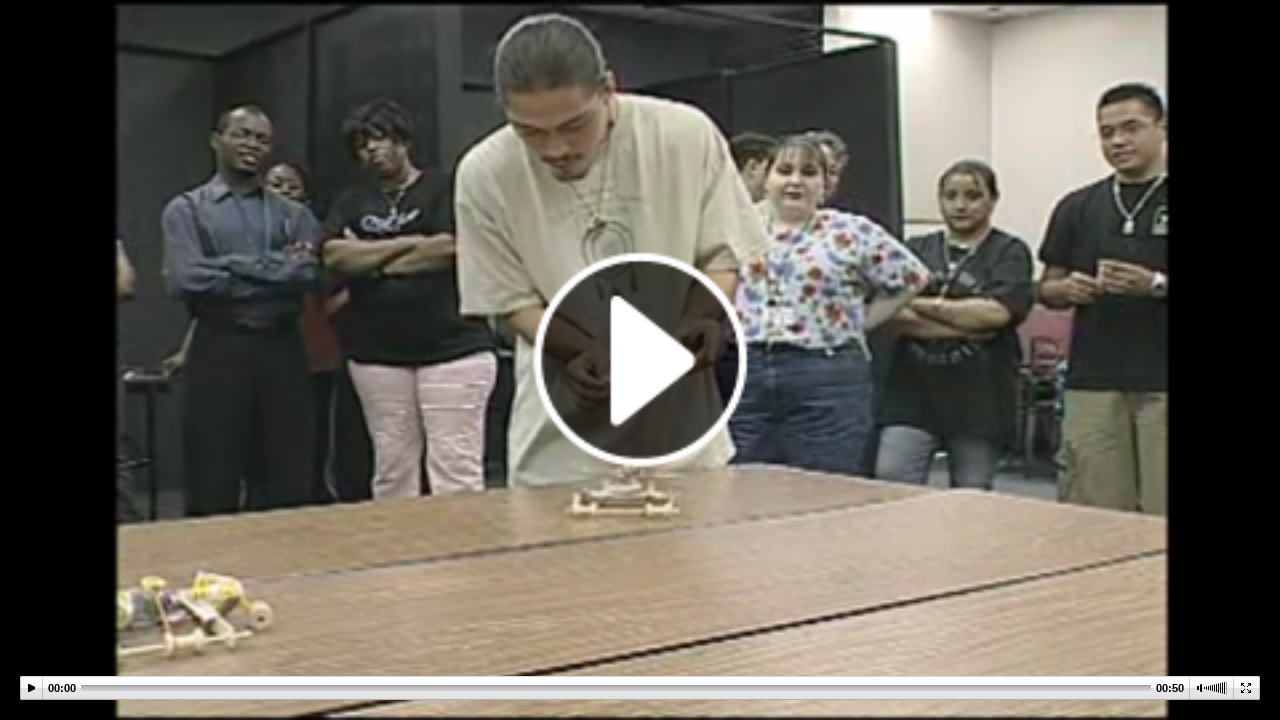

--- FILE ---
content_type: text/html; charset=UTF-8
request_url: https://edge.baylor.edu/f/177415-480
body_size: 541
content:
<!DOCTYPE html PUBLIC "-//W3C//DTD XHTML 1.0 Transitional//EN" "http://www.w3.org/TR/xhtml1/DTD/xhtml1-transitional.dtd" >
<html xmlns="http://www.w3.org/1999/xhtml" xml:lang="en" lang="en" >
<head>
<title>Baylor University | Media Player | Physics Circus 2004 - Inventors Challenge (Invention 1 Team )</title>
<meta http-equiv="content-type" content="text/html;charset=utf-8" />

<link rel="stylesheet" href="https://www.baylor.edu/includes/main.css" type="text/css" />
<style type="text/css" title="text/css">
body, html, center
{
	padding: 0px;
	margin: 0px;
	width: 100%;
	height: 100%;
}
</style>
<script type="text/javascript" src="https://edge.baylor.edu/jwplayer/jwplayer.js"></script>
</head>
<body>
<center>
<video id="baylor_player" style="display: block; height: 100%; width: 100%;" src="https://edge.baylor.edu/media/177415/177415-wvideo.mp4" poster="https://edge.baylor.edu/media/177415/177415pw.png"></video>
<script type="text/javascript">
    jwplayer("baylor_player").setup({
        icons: "false",
        duration: 50,
        controlbar: "over",
        width: '100%',
        height: '100%',
		players: [
			{ type: "flash", src: "/jwplayer/player.swf" },
			{ type: "html5" }
		]
});
</script>
</center>
</body>
</html>

--- FILE ---
content_type: text/css
request_url: https://www.baylor.edu/includes/main.css
body_size: 1176
content:
html, .default 		{font-family: verdana, arial, helvetica, sans-serif;
                font-size:11px;
                line-height: 14px;}
p				{font-family: verdana, arial, helvetica, sans-serif;
                font-size:11px;
                line-height: 14px;}
td				{font-family: verdana, arial, helvetica, sans-serif;
                font-size:11px;
                line-height: 14px;}
.verdana16		{font-family: verdana, arial, helvetica;font-size:16px;}
.verdana14		{font-family: verdana, arial, helvetica;font-size:14px;}
.verdana12		{font-family: verdana, arial, helvetica;font-size:12px;}
.verdana14g		{font-family: verdana, arial, helvetica;font-size:14px;color:#ffcc99}
.verdana11		{font-family: verdana, arial, helvetica;font-size:11px;}
.verdana10		{font-family: verdana, arial, helvetica;font-size:11px;}
.verdana10dg	{font-family: verdana, arial, helvetica;font-size:11px;color:#003300}
.verdana10w		{font-family: verdana, arial, helvetica;font-size:11px;color:#ffffff}
.verdana10dg:hover	{font-family: verdana, arial, helvetica;font-size:11px;color:#1A7A3A;text-decoration: none}
.verdana10g		{font-family: verdana, arial, helvetica;font-size:11px;color:#ffcc66}
.verdana9		{font-family: verdana, arial, helvetica;font-size:9px;}
.arial12		{font-family: arial, helvetica;font-size:12px;}
.arial11		{font-family: arial, helvetica;font-size:11px;}
.arial10		{font-family: arial, helvetica;font-size:11px;}
.arial9		{font-family: arial, helvetica;font-size:10px;}
A				{color:#1A7A3A; text-decoration: none;}
A.default				{color:#1A7A3A; text-decoration: none;}
A:hover			{color:#1A7A3A; text-decoration: underline;}
A.default:hover			{color:#1A7A3A; text-decoration: underline;}
.cmsnav			{font-family: verdana, arial, helvetica;font-size:11px;color:#ffffff;text-decoration: none;font-weight:bold;}
.cmsnav:hover   {color:#FFCC66; text-decoration: none;}
.cmsnav10			{font-family: verdana, arial, helvetica;font-size:10px;color:#ffffff;text-decoration: none;font-weight:bold;}
.cmsnav10:hover   {color:#FFCC66; text-decoration: none;}
.yellownav10			{font-family: verdana, arial, helvetica;font-size:10px;color:#FFCC66;text-decoration: none;font-weight:bold;}
.yellownav10:hover   {color:#ffffff; text-decoration: none;}
.whitelink		{color:#ffffff;text-decoration: none;}
.whitelink:visited	{color:#ffffff;text-decoration: none;}
.whitelink:hover	{color:#ffffff;text-decoration: underline;}
.whitelink10		{color:#ffffff; font-family: verdana, arial, helvetica; font-size:10px;text-decoration: none;}
.whitelink10:hover	{color:#ffffff; font-family: verdana, arial, helvetica; font-size:10px; text-decoration: underline;}
.whitelink12		{color:#ffffff; font-size:12px; text-decoration: none;}
.whitelink12:visited	{color:#ffffff; font-size:12px; text-decoration: none;}
.whitelink12:hover	{color:#ffffff; font-size:12px; text-decoration: underline;}
.beigelink		{color:#cccc99;text-decoration: none;}
.beigelink:visited	{color:#cccc99;text-decoration: none;}
.beigelink:hover	{color:#cccc99;text-decoration: underline;}
.cmsnavlite			{font-family: verdana, arial, helvetica;font-size:11px;color:#ffffff;text-decoration: none;}
.cmsnavlite:hover   {color:#FFCC66; text-decoration: none;}
.blacklink		{color:#000000;text-decoration: none;}
.blacklink10		{color:#000000; font-size:10px; text-decoration: none;}
.medgreenlink10	{color:#006600; font-size:10px; text-decoration: none;}
.medgreenlink10:hover	{font-size:10px; color:#006600;}
.dkgreenlink	{color:#003300;text-decoration: none;}
.dkgreenlink:hover	{color:#003300;}
.dkgreenlink10	{color:#003300; font-size:10px; text-decoration: none;}
.dkgreenlink10:hover	{font-size:10px; color:#003300;}
.dkgreenlink12	{color:#003300; font-size:12px; text-decoration:none;font-weight:bold;}
.dkgreenlink12:hover	{font-size:12px; color:#003300;text-decoration: underline;font-weight:bold;}
.greenblack	{color:#006600; font-family: arial, helvetica; font-size:11px; text-decoration: none;}
.greenblack:hover	{color:#000000; font-family: arial, helvetica; font-size:11px; text-decoration: none;}
.ltyellowlink	{color:#ffffcc; font-size:10px; text-decoration: none;}
.ltyellowlink:hover	{font-size:10px; color:#ffcc66;}
.greenlink		{color:#339966;}
.greenlink:hover {color:#339966;}
.yellowlink	{color:#FFCC66;text-decoration: none;}
.yellowlink10	{color:#FFCC66;font-size:10px;text-decoration: none;}
.yellowlink10_line	{color:#FFCC66;font-size:10px;text-decoration: none;}
.yellowlink10_line:hover	{color:#FFFFFF;font-size:10px;text-decoration: none;}
.yellowlink12	{color:#FFCC66;font-size:12px;text-decoration: none;}
.underline		{color:#1A7A3A; text-decoration: underline;}
.sidebar 		{background-image:url(https://www.baylor.edu/images/sitewide/site_sidebarbg.gif);}
.tablehead		{font-family: verdana, arial, helvetica;font-size:12px;font-weight:bold;color:#FFFFFF;}
.formelem		{background-color:#ffffff; color:#000000; font-family:arial, helvetica; font-size:11px;}
.PageHead		{background-color:#003300; color:#ffffff; font-weight:bold; font-family: arial, helvetica; font-size:12px; }
.sectionhead	{background-color:#003300; color:#ffffff; font-weight:bold; font-family: arial, helvetica; font-size:12px; }
.ToolBody		{background-color:#CCD6CC;}
.ToolBtn		{background-color:#B2C1B2;}
.ToolBtnON		{background-color:#FFCC66;}
.AppBG			{background-color:#FFFAEF;}
.AppBorder		{background-color:#555555;}
.TableBody		{background-color:#FFE0A3;}
.listhead		{background-color:#FED971; color:#000000; font-weight:bold; font-family: arial, helvetica; font-size:11px; }

.popupMenu			{background-color:#ffffff; color:#003300; font-family: verdana, arial, helvetica; font-size:12px; text-decoration: none; }
.popupMenu:hover	{background-color:#003300; color:#ffffff; }

H1		{font-family: verdana, arial, helvetica;font-size:16px;}
H2		{font-family: verdana, arial, helvetica;font-size:14px;}
H3		{font-family: verdana, arial, helvetica;font-size:12px;}
H4		{font-family: verdana, arial, helvetica;font-size:11px;}
H5		{font-family: verdana, arial, helvetica;font-size:11px;}
H6		{font-family: verdana, arial, helvetica;font-size:10px;}
H7		{font-family: verdana, arial, helvetica;font-size:10px;}

UL.wrs		{padding-top:0px; padding-left:11px; margin-top:0px; margin-left:11px; margin-bottom:0px;}

div.baylor_footer
{
	font-family: verdana, arial, helvetica;
	font-size: 11px;
	color: #ffffff;
}

div.baylor_footer a, div.baylor_footer a.whitelink, div.baylor_footer a:visited, div.baylor_footer a.whitelink:visited
{
	color: #ffffff;
	text-decoration: none;
}

div.baylor_footer a:hover, div.baylor_footer a.whitelink:hover
{
	color: #ffffff;
	text-decoration: underline;
}

fieldset
{
	width: 500px;
	float: none;
	display: block;
	font-family: verdana, arial, helvetica, sans-serif;
	font-size: 11px;
	border-style: solid;
	border-width: 2px;
	padding: 4px;
	background-color: #FFFFFF;
	border-color: #000000;
}

fieldset.light_green
{
	background-color: #CCFFCC;
}

fieldset.gray_green
{
	background-color: #D7E6D5;
}

fieldset.med_green
{
	background-color: #B5C088;
}

fieldset.light_yellow
{
	background-color: #FFFFCC;
}

fieldset.gray_green_dark
{
	background-color: #A6C0A0;
}

fieldset.med_grey
{
	background-color: #CCCCCC;
}

fieldset.light_grey
{
	background-color: #EFEFEF;
}

fieldset.yellow
{
	background-color: #FFCC66;
}

fieldset.green
{
	background-color: #99CC99;
}

fieldset.sub
{
	width: auto;
	background-color: #EEEEEE;
}

legend
{
	font-family: verdana, arial, helvetica, sans-serif;
	font-size: 14px;
	font-weight: bold;
	color: #000000;
}

legend.sub
{
	font-size: 12px;
}

p.tab_menu
{
	margin: 2px 8px -1px 4px;
	padding: 0px 4px 6px 4px;
	background: #FFF;
	color: black;
}

p.tab_menu a
{
	color: black;
	padding: 6px;
	margin: 0px 4px 0px 0px;
	background: #9C9;
	border-color: black;
	border-width: 1px;
	border-style: solid;
	font-weight: bold;
}

p.tab_menu a:hover
{
	background: #CFC;
	text-decoration: none;
}

p.tab_menu a.tab_on
{
	background: #FC6;
	border-bottom: 1px solid #FC6;
}

p.tab_menu a.tab_on:hover
{
	background: #FC6;
	text-decoration: none;
}

.cms_tooltip
{
	width: 250px;
	border: 1px solid #999;
	background: #ddd;
	padding: 5px;
}
